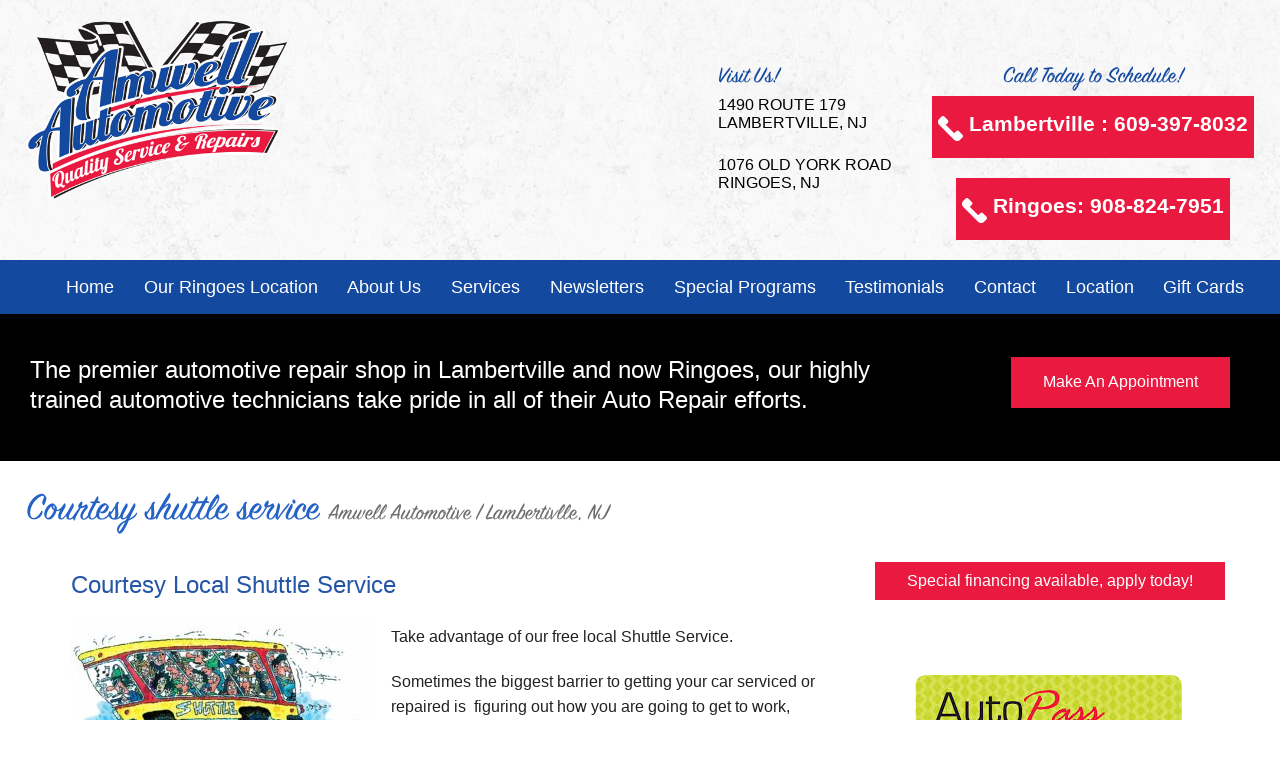

--- FILE ---
content_type: text/html; charset=UTF-8
request_url: https://amwellautomotive.com/free-local-shuttle/
body_size: 9547
content:
<!DOCTYPE html>
<html lang="en-US">
<head>
<title>Emission Repair | Vehicle Maintenance | Lambertville, NJ </title>
<meta name="description" content="We provide a free local courtesy shuttle service while your car being serviced! We take pride in our auto repair services and customers. Call us: 609-397-8032." />
<meta name="keywords" content="" />
<meta name="robots" content="index,follow" />
<meta name="googlebot" content="index,follow" />
<meta name="google-site-verification" content="UA-75796465-1" />
<link rel="shortcut icon" href="https://amwellautomotive.com/wp-content/themes/kdw-framework4/images/favicon.ico?v=1768689260" />
<meta charset="UTF-8">
<meta name="viewport" content="width=device-width, initial-scale=1, maximum-scale=1, user-scalable=no">	
<meta http-equiv="X-UA-Compatible" content="IE=7,9,10,edge" >
<link rel="profile" href="http://gmpg.org/xfn/11">
<link rel="pingback" href="https://amwellautomotive.com/xmlrpc.php">
<meta name='robots' content='max-image-preview:large' />
<link rel='dns-prefetch' href='//cdn.jsdelivr.net' />
<link rel="alternate" type="application/rss+xml" title="Amwell Automotive | Lambertville, NJ &raquo; Feed" href="https://amwellautomotive.com/feed/" />
<link rel="alternate" type="application/rss+xml" title="Amwell Automotive | Lambertville, NJ &raquo; Comments Feed" href="https://amwellautomotive.com/comments/feed/" />
<link rel="alternate" title="oEmbed (JSON)" type="application/json+oembed" href="https://amwellautomotive.com/wp-json/oembed/1.0/embed?url=https%3A%2F%2Famwellautomotive.com%2Ffree-local-shuttle%2F" />
<link rel="alternate" title="oEmbed (XML)" type="text/xml+oembed" href="https://amwellautomotive.com/wp-json/oembed/1.0/embed?url=https%3A%2F%2Famwellautomotive.com%2Ffree-local-shuttle%2F&#038;format=xml" />
<style id='wp-img-auto-sizes-contain-inline-css' type='text/css'>
img:is([sizes=auto i],[sizes^="auto," i]){contain-intrinsic-size:3000px 1500px}
/*# sourceURL=wp-img-auto-sizes-contain-inline-css */
</style>
<link rel='stylesheet' id='colorbox-theme1-css' href='https://amwellautomotive.com/wp-content/plugins/jquery-colorbox/themes/theme1/colorbox.css?ver=4.6.2' type='text/css' media='screen' />
<link rel='stylesheet' id='wp-block-library-css' href='https://amwellautomotive.com/wp-includes/css/dist/block-library/style.min.css?ver=6.9' type='text/css' media='all' />
<style id='global-styles-inline-css' type='text/css'>
:root{--wp--preset--aspect-ratio--square: 1;--wp--preset--aspect-ratio--4-3: 4/3;--wp--preset--aspect-ratio--3-4: 3/4;--wp--preset--aspect-ratio--3-2: 3/2;--wp--preset--aspect-ratio--2-3: 2/3;--wp--preset--aspect-ratio--16-9: 16/9;--wp--preset--aspect-ratio--9-16: 9/16;--wp--preset--color--black: #000000;--wp--preset--color--cyan-bluish-gray: #abb8c3;--wp--preset--color--white: #ffffff;--wp--preset--color--pale-pink: #f78da7;--wp--preset--color--vivid-red: #cf2e2e;--wp--preset--color--luminous-vivid-orange: #ff6900;--wp--preset--color--luminous-vivid-amber: #fcb900;--wp--preset--color--light-green-cyan: #7bdcb5;--wp--preset--color--vivid-green-cyan: #00d084;--wp--preset--color--pale-cyan-blue: #8ed1fc;--wp--preset--color--vivid-cyan-blue: #0693e3;--wp--preset--color--vivid-purple: #9b51e0;--wp--preset--gradient--vivid-cyan-blue-to-vivid-purple: linear-gradient(135deg,rgb(6,147,227) 0%,rgb(155,81,224) 100%);--wp--preset--gradient--light-green-cyan-to-vivid-green-cyan: linear-gradient(135deg,rgb(122,220,180) 0%,rgb(0,208,130) 100%);--wp--preset--gradient--luminous-vivid-amber-to-luminous-vivid-orange: linear-gradient(135deg,rgb(252,185,0) 0%,rgb(255,105,0) 100%);--wp--preset--gradient--luminous-vivid-orange-to-vivid-red: linear-gradient(135deg,rgb(255,105,0) 0%,rgb(207,46,46) 100%);--wp--preset--gradient--very-light-gray-to-cyan-bluish-gray: linear-gradient(135deg,rgb(238,238,238) 0%,rgb(169,184,195) 100%);--wp--preset--gradient--cool-to-warm-spectrum: linear-gradient(135deg,rgb(74,234,220) 0%,rgb(151,120,209) 20%,rgb(207,42,186) 40%,rgb(238,44,130) 60%,rgb(251,105,98) 80%,rgb(254,248,76) 100%);--wp--preset--gradient--blush-light-purple: linear-gradient(135deg,rgb(255,206,236) 0%,rgb(152,150,240) 100%);--wp--preset--gradient--blush-bordeaux: linear-gradient(135deg,rgb(254,205,165) 0%,rgb(254,45,45) 50%,rgb(107,0,62) 100%);--wp--preset--gradient--luminous-dusk: linear-gradient(135deg,rgb(255,203,112) 0%,rgb(199,81,192) 50%,rgb(65,88,208) 100%);--wp--preset--gradient--pale-ocean: linear-gradient(135deg,rgb(255,245,203) 0%,rgb(182,227,212) 50%,rgb(51,167,181) 100%);--wp--preset--gradient--electric-grass: linear-gradient(135deg,rgb(202,248,128) 0%,rgb(113,206,126) 100%);--wp--preset--gradient--midnight: linear-gradient(135deg,rgb(2,3,129) 0%,rgb(40,116,252) 100%);--wp--preset--font-size--small: 13px;--wp--preset--font-size--medium: 20px;--wp--preset--font-size--large: 36px;--wp--preset--font-size--x-large: 42px;--wp--preset--spacing--20: 0.44rem;--wp--preset--spacing--30: 0.67rem;--wp--preset--spacing--40: 1rem;--wp--preset--spacing--50: 1.5rem;--wp--preset--spacing--60: 2.25rem;--wp--preset--spacing--70: 3.38rem;--wp--preset--spacing--80: 5.06rem;--wp--preset--shadow--natural: 6px 6px 9px rgba(0, 0, 0, 0.2);--wp--preset--shadow--deep: 12px 12px 50px rgba(0, 0, 0, 0.4);--wp--preset--shadow--sharp: 6px 6px 0px rgba(0, 0, 0, 0.2);--wp--preset--shadow--outlined: 6px 6px 0px -3px rgb(255, 255, 255), 6px 6px rgb(0, 0, 0);--wp--preset--shadow--crisp: 6px 6px 0px rgb(0, 0, 0);}:where(.is-layout-flex){gap: 0.5em;}:where(.is-layout-grid){gap: 0.5em;}body .is-layout-flex{display: flex;}.is-layout-flex{flex-wrap: wrap;align-items: center;}.is-layout-flex > :is(*, div){margin: 0;}body .is-layout-grid{display: grid;}.is-layout-grid > :is(*, div){margin: 0;}:where(.wp-block-columns.is-layout-flex){gap: 2em;}:where(.wp-block-columns.is-layout-grid){gap: 2em;}:where(.wp-block-post-template.is-layout-flex){gap: 1.25em;}:where(.wp-block-post-template.is-layout-grid){gap: 1.25em;}.has-black-color{color: var(--wp--preset--color--black) !important;}.has-cyan-bluish-gray-color{color: var(--wp--preset--color--cyan-bluish-gray) !important;}.has-white-color{color: var(--wp--preset--color--white) !important;}.has-pale-pink-color{color: var(--wp--preset--color--pale-pink) !important;}.has-vivid-red-color{color: var(--wp--preset--color--vivid-red) !important;}.has-luminous-vivid-orange-color{color: var(--wp--preset--color--luminous-vivid-orange) !important;}.has-luminous-vivid-amber-color{color: var(--wp--preset--color--luminous-vivid-amber) !important;}.has-light-green-cyan-color{color: var(--wp--preset--color--light-green-cyan) !important;}.has-vivid-green-cyan-color{color: var(--wp--preset--color--vivid-green-cyan) !important;}.has-pale-cyan-blue-color{color: var(--wp--preset--color--pale-cyan-blue) !important;}.has-vivid-cyan-blue-color{color: var(--wp--preset--color--vivid-cyan-blue) !important;}.has-vivid-purple-color{color: var(--wp--preset--color--vivid-purple) !important;}.has-black-background-color{background-color: var(--wp--preset--color--black) !important;}.has-cyan-bluish-gray-background-color{background-color: var(--wp--preset--color--cyan-bluish-gray) !important;}.has-white-background-color{background-color: var(--wp--preset--color--white) !important;}.has-pale-pink-background-color{background-color: var(--wp--preset--color--pale-pink) !important;}.has-vivid-red-background-color{background-color: var(--wp--preset--color--vivid-red) !important;}.has-luminous-vivid-orange-background-color{background-color: var(--wp--preset--color--luminous-vivid-orange) !important;}.has-luminous-vivid-amber-background-color{background-color: var(--wp--preset--color--luminous-vivid-amber) !important;}.has-light-green-cyan-background-color{background-color: var(--wp--preset--color--light-green-cyan) !important;}.has-vivid-green-cyan-background-color{background-color: var(--wp--preset--color--vivid-green-cyan) !important;}.has-pale-cyan-blue-background-color{background-color: var(--wp--preset--color--pale-cyan-blue) !important;}.has-vivid-cyan-blue-background-color{background-color: var(--wp--preset--color--vivid-cyan-blue) !important;}.has-vivid-purple-background-color{background-color: var(--wp--preset--color--vivid-purple) !important;}.has-black-border-color{border-color: var(--wp--preset--color--black) !important;}.has-cyan-bluish-gray-border-color{border-color: var(--wp--preset--color--cyan-bluish-gray) !important;}.has-white-border-color{border-color: var(--wp--preset--color--white) !important;}.has-pale-pink-border-color{border-color: var(--wp--preset--color--pale-pink) !important;}.has-vivid-red-border-color{border-color: var(--wp--preset--color--vivid-red) !important;}.has-luminous-vivid-orange-border-color{border-color: var(--wp--preset--color--luminous-vivid-orange) !important;}.has-luminous-vivid-amber-border-color{border-color: var(--wp--preset--color--luminous-vivid-amber) !important;}.has-light-green-cyan-border-color{border-color: var(--wp--preset--color--light-green-cyan) !important;}.has-vivid-green-cyan-border-color{border-color: var(--wp--preset--color--vivid-green-cyan) !important;}.has-pale-cyan-blue-border-color{border-color: var(--wp--preset--color--pale-cyan-blue) !important;}.has-vivid-cyan-blue-border-color{border-color: var(--wp--preset--color--vivid-cyan-blue) !important;}.has-vivid-purple-border-color{border-color: var(--wp--preset--color--vivid-purple) !important;}.has-vivid-cyan-blue-to-vivid-purple-gradient-background{background: var(--wp--preset--gradient--vivid-cyan-blue-to-vivid-purple) !important;}.has-light-green-cyan-to-vivid-green-cyan-gradient-background{background: var(--wp--preset--gradient--light-green-cyan-to-vivid-green-cyan) !important;}.has-luminous-vivid-amber-to-luminous-vivid-orange-gradient-background{background: var(--wp--preset--gradient--luminous-vivid-amber-to-luminous-vivid-orange) !important;}.has-luminous-vivid-orange-to-vivid-red-gradient-background{background: var(--wp--preset--gradient--luminous-vivid-orange-to-vivid-red) !important;}.has-very-light-gray-to-cyan-bluish-gray-gradient-background{background: var(--wp--preset--gradient--very-light-gray-to-cyan-bluish-gray) !important;}.has-cool-to-warm-spectrum-gradient-background{background: var(--wp--preset--gradient--cool-to-warm-spectrum) !important;}.has-blush-light-purple-gradient-background{background: var(--wp--preset--gradient--blush-light-purple) !important;}.has-blush-bordeaux-gradient-background{background: var(--wp--preset--gradient--blush-bordeaux) !important;}.has-luminous-dusk-gradient-background{background: var(--wp--preset--gradient--luminous-dusk) !important;}.has-pale-ocean-gradient-background{background: var(--wp--preset--gradient--pale-ocean) !important;}.has-electric-grass-gradient-background{background: var(--wp--preset--gradient--electric-grass) !important;}.has-midnight-gradient-background{background: var(--wp--preset--gradient--midnight) !important;}.has-small-font-size{font-size: var(--wp--preset--font-size--small) !important;}.has-medium-font-size{font-size: var(--wp--preset--font-size--medium) !important;}.has-large-font-size{font-size: var(--wp--preset--font-size--large) !important;}.has-x-large-font-size{font-size: var(--wp--preset--font-size--x-large) !important;}
/*# sourceURL=global-styles-inline-css */
</style>

<style id='classic-theme-styles-inline-css' type='text/css'>
/*! This file is auto-generated */
.wp-block-button__link{color:#fff;background-color:#32373c;border-radius:9999px;box-shadow:none;text-decoration:none;padding:calc(.667em + 2px) calc(1.333em + 2px);font-size:1.125em}.wp-block-file__button{background:#32373c;color:#fff;text-decoration:none}
/*# sourceURL=/wp-includes/css/classic-themes.min.css */
</style>
<link rel='stylesheet' id='bxslider-style-css' href='//cdn.jsdelivr.net/bxslider/4.2.12/jquery.bxslider.css' type='text/css' media='all' />
<link rel='stylesheet' id='contact-form-7-css' href='https://amwellautomotive.com/wp-content/plugins/contact-form-7/includes/css/styles.css?ver=6.1.4' type='text/css' media='all' />
<link rel='stylesheet' id='kdw_testimonials_sheet-css' href='https://amwellautomotive.com/wp-content/plugins/kdw-advanced-testimonials/templates/style.css?ver=6.9' type='text/css' media='all' />
<link rel='stylesheet' id='foundation-normalize-css' href='https://amwellautomotive.com/wp-content/themes/kdw-framework4/foundation/css/normalize.css?ver=6.9' type='text/css' media='all' />
<link rel='stylesheet' id='foundation-css' href='https://amwellautomotive.com/wp-content/themes/kdw-framework4/foundation/css/foundation.css?ver=6.9' type='text/css' media='all' />
<link rel='stylesheet' id='kdw-framework4-styles-css' href='https://amwellautomotive.com/wp-content/themes/kdw-framework4/style.css?ver=1768689260' type='text/css' media='all' />
<link rel='stylesheet' id='site-responsive-style-css' href='https://amwellautomotive.com/wp-content/themes/kdw-framework4/responsive.css?ver=1768689260' type='text/css' media='all' />
<link rel='stylesheet' id='wp-pagenavi-css' href='https://amwellautomotive.com/wp-content/plugins/wp-pagenavi/pagenavi-css.css?ver=2.70' type='text/css' media='all' />
<link rel='stylesheet' id='googleMontserrat-css' href='http://fonts.googleapis.com/css?family=Montserrat%3A100%2C100i%2C200%2C200i%2C300%2C300i%2C400%2C400i%2C500%2C500i%2C600%2C600i%2C700%2C700i%2C800%2C800i%2C900&#038;ver=6.9' type='text/css' media='all' />
<link rel='stylesheet' id='googleFontsOpensans-css' href='http://fonts.googleapis.com/css?family=Open+Sans%3A400italic%2C700italic%2C400%2C700&#038;ver=6.9' type='text/css' media='all' />
<script type="text/javascript" src="https://amwellautomotive.com/wp-content/plugins/enable-jquery-migrate-helper/js/jquery/jquery-1.12.4-wp.js?ver=1.12.4-wp" id="jquery-core-js"></script>
<script type="text/javascript" src="https://amwellautomotive.com/wp-content/plugins/enable-jquery-migrate-helper/js/jquery-migrate/jquery-migrate-1.4.1-wp.js?ver=1.4.1-wp" id="jquery-migrate-js"></script>
<link rel="https://api.w.org/" href="https://amwellautomotive.com/wp-json/" /><link rel="alternate" title="JSON" type="application/json" href="https://amwellautomotive.com/wp-json/wp/v2/pages/640" /><link rel="EditURI" type="application/rsd+xml" title="RSD" href="https://amwellautomotive.com/xmlrpc.php?rsd" />
<link rel="canonical" href="https://amwellautomotive.com/free-local-shuttle/" />
<link rel='shortlink' href='https://amwellautomotive.com/?p=640' />
<link rel="icon" href="https://amwellautomotive.com/wp-content/uploads/2018/07/cropped-amwell-icon-32x32.png" sizes="32x32" />
<link rel="icon" href="https://amwellautomotive.com/wp-content/uploads/2018/07/cropped-amwell-icon-192x192.png" sizes="192x192" />
<link rel="apple-touch-icon" href="https://amwellautomotive.com/wp-content/uploads/2018/07/cropped-amwell-icon-180x180.png" />
<meta name="msapplication-TileImage" content="https://amwellautomotive.com/wp-content/uploads/2018/07/cropped-amwell-icon-270x270.png" />
</head>
<body class="wp-singular page-template-default page page-id-640 wp-theme-kdw-framework4 group-blog chrome osx">

<!-- * OFF CANVAS NAV ************************************************************************************************************  -->
  
    
    

<!-- Foundation .off-canvas-wrap start -->
<div class="off-canvas-wrap" data-offcanvas>
	<div class="inner-wrap">
<div class="not-sticky">
	<nav class="main-navigation tab-bar  hide-for-large-up" role="navigation">
      <section id="left-off-canvas-menu" class="left-small">
         <header class="empty-h-tag"><h6>display none</h6></header>
	 <a class="left-off-canvas-toggle menu-icon" href="#"><span></span></a>
      </section>
    </nav>
</div><!-- sticky -->
<!-- Off Canvas Menu -->
	<aside class="left-off-canvas-menu">

		<div class="off-canvas-extra-content-top hide">Extra Content Top</div>
		
		<ul class="off-canvas-list">
			<li id="menu-item-32" class="menu-item menu-item-type-post_type menu-item-object-page menu-item-home menu-item-32"><a href="https://amwellautomotive.com/">Home</a></li>
<li id="menu-item-1559" class="menu-item menu-item-type-post_type menu-item-object-page menu-item-1559"><a href="https://amwellautomotive.com/our-ringoes-location/">Our Ringoes Location</a></li>
<li id="menu-item-809" class="menu-item menu-item-type-post_type menu-item-object-page menu-item-has-children has-dropdown menu-item-809"><a href="https://amwellautomotive.com/us/">About Us</a>
<ul class="sub-menu">
	<li id="menu-item-811" class="menu-item menu-item-type-post_type menu-item-object-page menu-item-811"><a href="https://amwellautomotive.com/community-support/">Community Support</a></li>
</ul>
</li>
<li id="menu-item-810" class="menu-item menu-item-type-post_type menu-item-object-page current-menu-ancestor current-menu-parent current_page_parent current_page_ancestor menu-item-has-children has-dropdown menu-item-810"><a href="https://amwellautomotive.com/our_services/">Services</a>
<ul class="sub-menu">
	<li id="menu-item-1003" class="menu-item menu-item-type-post_type menu-item-object-page menu-item-1003"><a href="https://amwellautomotive.com/autopass/">Financing</a></li>
	<li id="menu-item-1002" class="menu-item menu-item-type-post_type menu-item-object-page current-menu-item page_item page-item-640 current_page_item menu-item-1002"><a href="https://amwellautomotive.com/free-local-shuttle/" aria-current="page">Free Local Shuttle</a></li>
</ul>
</li>
<li id="menu-item-1234" class="menu-item menu-item-type-post_type menu-item-object-page menu-item-1234"><a href="https://amwellautomotive.com/newsletters/">Newsletters</a></li>
<li id="menu-item-808" class="menu-item menu-item-type-post_type menu-item-object-page menu-item-808"><a href="https://amwellautomotive.com/special-programs/">Special Programs</a></li>
<li id="menu-item-813" class="menu-item menu-item-type-custom menu-item-object-custom menu-item-has-children has-dropdown menu-item-813"><a target="_blank" href="http://www.surecritic.com/reviews/amwell-automotive">Testimonials</a>
<ul class="sub-menu">
	<li id="menu-item-1297" class="menu-item menu-item-type-custom menu-item-object-custom menu-item-1297"><a href="https://www.google.com/search?q=Amwell%20Automotive,%20Inc.&#038;ludocid=14260191804387423644#lrd=0x0:0xc5e660e47172f59c,1">Leave us a Google Review</a></li>
</ul>
</li>
<li id="menu-item-93" class="menu-item menu-item-type-post_type menu-item-object-page menu-item-93"><a href="https://amwellautomotive.com/contact/">Contact</a></li>
<li id="menu-item-814" class="menu-item menu-item-type-post_type menu-item-object-page menu-item-814"><a href="https://amwellautomotive.com/location/">Location</a></li>
<li id="menu-item-1585" class="menu-item menu-item-type-custom menu-item-object-custom menu-item-1585"><a target="_blank" href="https://amwellautomotiveco.webgiftcardsales.com">Gift Cards</a></li>
		</ul>

<div class="off-canvas-extra-content-bottom">
</div>	<!-- end off-canvas-extra-content-bottom -->

	</aside>
<!-- Foundation .off-canvas-wrap end -->
  <!-- --><!-- * END OFF CANVAS NAV ********************************************************************************************************  -->

<div id="page" class="site"><!-- Start content div -->

<!-- * TOP BAR NAV ***************************************************************************************************************  -->
<!-- Start Foundation Top-bar nav -->
 
    

<!-- End Foundation Top-bar nav -->
<!-- #site-navigation --><!--  * END TOP BAR NAV  *********************************************************************************************************  -->

<header>
  <a class="skip-link screen-reader-text" href="#content">Skip to content</a>

<!-- START kdw-framework 3x Header integration  -->


<div class="header-logo-phone">
<div class="headerinner">
										
			
																	<a href="https://amwellautomotive.com" title="Amwell Automotive Quality Service &amp; Repairs &mdash; Return to Home"><img src="https://amwellautomotive.com/wp-content/uploads/2017/05/logo.png" id="logo" /></a>
										
			<div class="headercontact right">
													<span>Call Today to Schedule!</span>
																								<h2 class="headerphone subheader"><a class="button" href="tel:609-397-8032" title="Lambertville : Amwell Automotive Quality Service &amp; Repairs">Lambertville : 609-397-8032</a></h2>
																																<h2 class="headerphone subheader"><a class="button" href="tel:908-824-7951" title="Ringoes: Amwell Automotive Quality Service &amp; Repairs">Ringoes: 908-824-7951</a></h2>
																										</div>	
					<div class="right address">
			<span>Visit Us!</span>
			<h4>1490 ROUTE 179<br />
LAMBERTVILLE, NJ</h4><br />
<h4>1076 OLD YORK ROAD<br />
RINGOES, NJ<h4></div>	
				<div class="clear clearfix"></div>
				</div>
<div class="header-navigation clear clearfix" data-magellan-expedition="fixed">	

<!-- ** HEADER MENU - DEFAULT MENU *********************************************************************************************  -->
  
 
<nav id="site-navigation" class="main-navigation show-for-large-up" role="navigation">
<div class="menu-header-menu-container"><ul id="header-menu" class="menu"><li class="menu-item menu-item-type-post_type menu-item-object-page menu-item-home menu-item-32"><a href="https://amwellautomotive.com/">Home</a></li>
<li class="menu-item menu-item-type-post_type menu-item-object-page menu-item-1559"><a href="https://amwellautomotive.com/our-ringoes-location/">Our Ringoes Location</a></li>
<li class="menu-item menu-item-type-post_type menu-item-object-page menu-item-has-children has-dropdown menu-item-809"><a href="https://amwellautomotive.com/us/">About Us</a>
<ul class="sub-menu">
	<li class="menu-item menu-item-type-post_type menu-item-object-page menu-item-811"><a href="https://amwellautomotive.com/community-support/">Community Support</a></li>
</ul>
</li>
<li class="menu-item menu-item-type-post_type menu-item-object-page current-menu-ancestor current-menu-parent current_page_parent current_page_ancestor menu-item-has-children has-dropdown menu-item-810"><a href="https://amwellautomotive.com/our_services/">Services</a>
<ul class="sub-menu">
	<li class="menu-item menu-item-type-post_type menu-item-object-page menu-item-1003"><a href="https://amwellautomotive.com/autopass/">Financing</a></li>
	<li class="menu-item menu-item-type-post_type menu-item-object-page current-menu-item page_item page-item-640 current_page_item menu-item-1002"><a href="https://amwellautomotive.com/free-local-shuttle/" aria-current="page">Free Local Shuttle</a></li>
</ul>
</li>
<li class="menu-item menu-item-type-post_type menu-item-object-page menu-item-1234"><a href="https://amwellautomotive.com/newsletters/">Newsletters</a></li>
<li class="menu-item menu-item-type-post_type menu-item-object-page menu-item-808"><a href="https://amwellautomotive.com/special-programs/">Special Programs</a></li>
<li class="menu-item menu-item-type-custom menu-item-object-custom menu-item-has-children has-dropdown menu-item-813"><a target="_blank" href="http://www.surecritic.com/reviews/amwell-automotive">Testimonials</a>
<ul class="sub-menu">
	<li class="menu-item menu-item-type-custom menu-item-object-custom menu-item-1297"><a href="https://www.google.com/search?q=Amwell%20Automotive,%20Inc.&#038;ludocid=14260191804387423644#lrd=0x0:0xc5e660e47172f59c,1">Leave us a Google Review</a></li>
</ul>
</li>
<li class="menu-item menu-item-type-post_type menu-item-object-page menu-item-93"><a href="https://amwellautomotive.com/contact/">Contact</a></li>
<li class="menu-item menu-item-type-post_type menu-item-object-page menu-item-814"><a href="https://amwellautomotive.com/location/">Location</a></li>
<li class="menu-item menu-item-type-custom menu-item-object-custom menu-item-1585"><a target="_blank" href="https://amwellautomotiveco.webgiftcardsales.com">Gift Cards</a></li>
</ul></div></nav><!-- #site-navigation -->
<!--  ** END HEADER MENU *******************************************************************************************************  -->
			
	</div>


	</div>
	<div class="clear clearfix"></div>
	<div class="header-slideshow-image">
			</div>


<!-- END kdw-framework 3x Header integration  -->

</header>
<div class="tagline-two clear clearfix"><div class="small-12 medium-8 large-9 columns left">
<h1 class="columns">The premier automotive repair shop in Lambertville and now Ringoes, our highly trained automotive<br />
technicians take pride in all of their Auto Repair efforts.</h1>
</div>
<div class="small-12 medium-4 large-3 columns left">
<h3 style="text-align: center"><a class="button" href="/make-an-appointment/">Make An Appointment</a></h3>
</div>
</div>
	 <div class="entry-title-container contentinner">
				  <h1 class="entry-title">Courtesy shuttle service <small> Amwell Automotive | Lambertivlle, NJ </small></h1>
				</div>

<!-- #masthead -->
<!-- Start content of the  site -->
<div id="content" class="site-content  row"><!-- start foundation row -->
<div class="contentinner fullinner">
	<div id="primary" class="content-area hfeed">

		 


		<main id="main" class="site-main  medium-12 large-8 columns" role="main">

			
<!-- kdw 3x-->
<div id="post-640" class="inset-page-content">

	<div class="entry-content article">
					<div id="contentblock-1" class="contentblock contentblock-content">
			<h2 class="blue">Courtesy Local Shuttle Service</h2>
<p><img decoding="async" class="size-medium wp-image-643 alignleft" src="https://amwellautomotive.com/wp-content/uploads/2016/04/shuttlebus_157_big-300x143.jpg" alt="shuttlebus_157_big" width="300" height="143" srcset="https://amwellautomotive.com/wp-content/uploads/2016/04/shuttlebus_157_big-300x143.jpg 300w, https://amwellautomotive.com/wp-content/uploads/2016/04/shuttlebus_157_big.jpg 583w" sizes="(max-width: 300px) 100vw, 300px" /></p>
<p>Take advantage of our free local Shuttle Service.</p>
<p>Sometimes the biggest barrier to getting your car serviced or repaired is  figuring out how you are going to get to work, home or school. We have you covered! Here at Amwell Automotive, we offer a complimentary Local Shuttle Service.</p>
<p>We can take you to and from work, home or school. We will even shuttle you to the local town of Lambertville/New Hope, so you can enjoy breakfast, lunch or shopping.</p>
<p>Next  time you bring your car in and need a ride,  just let us know.</p>
		</div>
	</div>
</div>
<!-- comments are commented out -  keep it in the case comments on a allowed. -->

			
		</main><!-- #main -->
	</div><!-- #primary -->




<div id="secondary" class="widget-area aside medium-12 large-4 columns" role="complementary">
									<div id="widget-1" class="widget widget-content">
				<p style="text-align: center"><a class="button" href="https://www.cfna.com/web/personalservices/autopasstireservicecenters?locationId=803238" target="_blank" rel="noopener">Special financing available, apply today!</a></p>
<p><a href="https://www.cfna.com/web/personalservices/autopasstireservicecenters" target="_blank" rel="noopener"><img loading="lazy" decoding="async" class="aligncenter wp-image-1024 size-full" src="https://amwellautomotive.com/wp-content/uploads/2017/05/autopass.png" alt="" width="274" height="175" /></a></p>
<p><a href="http://www.surecritic.com/reviews/amwell-automotive" target="_blank" rel="noopener noreferrer"><img loading="lazy" decoding="async" class="aligncenter size-full wp-image-1023" src="https://amwellautomotive.com/wp-content/uploads/2017/05/sure-critic.png" alt="" width="357" height="111" srcset="https://amwellautomotive.com/wp-content/uploads/2017/05/sure-critic.png 357w, https://amwellautomotive.com/wp-content/uploads/2017/05/sure-critic-300x93.png 300w" sizes="auto, (max-width: 357px) 100vw, 357px" /></a></p>
<p style="text-align: center"><a class="button" href="http://www.surecritic.com/reviews/amwell-automotive" target="_blank" rel="noopener noreferrer">Read Our Customer Reviews</a></p>
<h2 class="sidebar-header" align="center">Voted Best in our County by clients!</h2>
<p><a href="https://amwellautomotive.com/wp-content/uploads/2018/07/Hunterdon-Happening-HL-Badge-2018-WINNER-2.jpg"><img loading="lazy" decoding="async" class="size-medium wp-image-1241 aligncenter" src="https://amwellautomotive.com/wp-content/uploads/2018/07/Hunterdon-Happening-HL-Badge-2018-WINNER-2-300x270.jpg" alt="Hunterdon Happening Winner 2018" width="300" height="270" srcset="https://amwellautomotive.com/wp-content/uploads/2018/07/Hunterdon-Happening-HL-Badge-2018-WINNER-2-300x270.jpg 300w, https://amwellautomotive.com/wp-content/uploads/2018/07/Hunterdon-Happening-HL-Badge-2018-WINNER-2-768x692.jpg 768w, https://amwellautomotive.com/wp-content/uploads/2018/07/Hunterdon-Happening-HL-Badge-2018-WINNER-2-1024x923.jpg 1024w" sizes="auto, (max-width: 300px) 100vw, 300px" /></a></p>
			</div>
			
</div><!-- #secondary -->

</div>
</div><!-- #content --><!-- end foundation row -->
<!-- start custom footer Content -->


<!-- end custom footer Content -->
<!-- Start Options Global Footer -->
<!-- End Options Global Footer -->

<!-- footer start widget -->
	<div class="widget-container clear clearfix">
			<div class="contentinner" data-equalizer>
				<aside id="text-2" class="widget widget_text small-12 medium-6 large-3 small-centered medium-centered large-centered columns left" data-equalizer-watch><h4 class="widget-title">Hours Of Operation</h4>			<div class="textwidget"><table>
<tr><td>Monday</td><td>8:00 am - 5:00 pm</td></tr>
<tr><td>Tuesday</td><td>8:00 am - 5:00 pm</td></tr>
<tr><td>Wednesday</td><td>8:00 am - 5:00 pm</td></tr>
<tr><td>Thursday</td><td>8:00 am - 5:00 pm</td></tr>
<tr><td>Friday</td><td>8:00 am - 5:00 pm</td></tr>
</table>
</div>
		</aside>
		 <div id="widget_code_php_in_widget-2" class="widget code_php_in_widget" data-version="1.4">
		 	<h3 class="widget-title widget_title">
		 		<span>Follow Us</span>
		 	</h3>
			<div>
								<div class="execphpwidget">							<ul class="header-social">
															<li>
									<a href="https://www.facebook.com/Amwell-Automotive-286912431419974/" title="Facebook" target="_blank"><img src="https://amwellautomotive.com/wp-content/uploads/2017/05/facebook.png" /></a>
								</li>
															<li>
									<a href="https://twitter.com/AmwellAuto" title="Twitter" target="_blank"><img src="https://amwellautomotive.com/wp-content/uploads/2017/05/twitter.png" /></a>
								</li>
															<li>
									<a href="https://plus.google.com/102645098298260721835/posts" title="Google Plus" target="_blank"><img src="https://amwellautomotive.com/wp-content/uploads/2017/05/googleplus.png" /></a>
								</li>
															<li>
									<a href="https://www.youtube.com/watch?v=GAeFds6dCSs" title="Youtube" target="_blank"><img src="https://amwellautomotive.com/wp-content/uploads/2017/05/Youtube.png" /></a>
								</li>
															<li>
									<a href="https://www.instagram.com/amwellauto/" title="Instagram" target="_blank"><img src="https://amwellautomotive.com/wp-content/uploads/2017/12/instagram-logo-icon-70x70.png" /></a>
								</li>
													</ul>
					</div>
			</div>
		</div> <aside id="text-3" class="widget widget_text small-12 medium-6 large-3 small-centered medium-centered large-centered columns left" data-equalizer-watch><h4 class="widget-title">Get A Hold of Us</h4>			<div class="textwidget"><h2 class="headerphone subheader"><a class="button" href="609-397-8032">609-397-8032</a></h2></div>
		</aside><aside id="text-4" class="widget widget_text small-12 medium-6 large-3 small-centered medium-centered large-centered columns left" data-equalizer-watch><h4 class="widget-title">Find Our Location</h4>			<div class="textwidget"><div class="flex-video"><iframe src="https://www.google.com/maps/embed?pb=!1m18!1m12!1m3!1d3039.382963027447!2d-74.93276328460523!3d40.37820417936956!2m3!1f0!2f0!3f0!3m2!1i1024!2i768!4f13.1!3m3!1m2!1s0x89c3f8d06ff391cf%3A0x3a039d589a126cc0!2s1490+NJ-179%2C+Lambertville%2C+NJ+08530!5e0!3m2!1sen!2sus!4v1495817500267" frameborder="0" style="border:0" allowfullscreen></iframe></div></div>
		</aside>			</div>
	</div>
<!-- end footer widget -->

			<div class="clear clearfix"></div>
			<!-- Footer location below -->
				<footer id="colophon" class="site-footer" role="contentinfo">			
					<div id="the-footer-addresses-location">
						<ul class="footer-addresses-location">
												</ul>
					</div>

<div class="site-info">	</div><!-- .site-info -->

<!-- Footer Disclaimer area -->
<div id="key-footer"><!-- key footer -->

	<div class="copywrite-and-developed-by row">
	  <div class="small-12 medium-6 large-9 small-centered medium-centered large-centered columns"> 
		<p id="copyright">&copy; 2026 <a href="https://amwellautomotive.com">Amwell Automotive Quality Service &amp; Repairs</a> &mdash;  All Rights Reserved
		<span id="developer"><a href="http://www.keydesignwebsites.com/" title="Site by Key Design Websites" target="_blank">Site built &#38; hosted by <span class="copyrightkey">&nbsp;Key Design Websites</span></a></span>
		</p>			
	  </div>
	</div>

	<div class="legal-disclaimer row">
	  <div class="small-12 medium-6 large-9 small-centered medium-centered large-centered columns">
	 	 <div class="hide-for-small-only"><ul id="menu-legal-menu" class="menu"><li id="menu-item-134" class="menu-item menu-item-type-post_type menu-item-object-page menu-item-134"><a href="https://amwellautomotive.com/disclaimer/">Disclaimer</a></li>
<li id="menu-item-133" class="menu-item menu-item-type-post_type menu-item-object-page menu-item-133"><a href="https://amwellautomotive.com/linking-policy/">Linking Policy</a></li>
<li id="menu-item-132" class="menu-item menu-item-type-post_type menu-item-object-page menu-item-132"><a href="https://amwellautomotive.com/privacy-policy/">Privacy Policy</a></li>
<li id="menu-item-130" class="menu-item menu-item-type-post_type menu-item-object-page menu-item-130"><a href="https://amwellautomotive.com/testimonials-disclosure/">Testimonials Disclosure</a></li>
<li id="menu-item-131" class="menu-item menu-item-type-post_type menu-item-object-page menu-item-131"><a href="https://amwellautomotive.com/terms-of-use/">Terms of Use</a></li>
</ul></div>	  </div>
	</div>

</div><!-- key footer -->
<!-- Footer Disclaimer area -->





<div class="clear clearfix"></div>				
</footer>
			
<!-- #colophon -->
		
</div>
	
<!-- #page --><!-- End content div -->


				
		<script type="speculationrules">
{"prefetch":[{"source":"document","where":{"and":[{"href_matches":"/*"},{"not":{"href_matches":["/wp-*.php","/wp-admin/*","/wp-content/uploads/*","/wp-content/*","/wp-content/plugins/*","/wp-content/themes/kdw-framework4/*","/*\\?(.+)"]}},{"not":{"selector_matches":"a[rel~=\"nofollow\"]"}},{"not":{"selector_matches":".no-prefetch, .no-prefetch a"}}]},"eagerness":"conservative"}]}
</script>
<script type="text/javascript" id="colorbox-js-extra">
/* <![CDATA[ */
var jQueryColorboxSettingsArray = {"jQueryColorboxVersion":"4.6.2","colorboxInline":"false","colorboxIframe":"false","colorboxGroupId":"","colorboxTitle":"","colorboxWidth":"false","colorboxHeight":"false","colorboxMaxWidth":"false","colorboxMaxHeight":"false","colorboxSlideshow":"false","colorboxSlideshowAuto":"false","colorboxScalePhotos":"true","colorboxPreloading":"false","colorboxOverlayClose":"true","colorboxLoop":"true","colorboxEscKey":"true","colorboxArrowKey":"true","colorboxScrolling":"true","colorboxOpacity":"0.75","colorboxTransition":"elastic","colorboxSpeed":"350","colorboxSlideshowSpeed":"2500","colorboxClose":"close","colorboxNext":"next","colorboxPrevious":"previous","colorboxSlideshowStart":"start slideshow","colorboxSlideshowStop":"stop slideshow","colorboxCurrent":"{current} of {total} images","colorboxXhrError":"This content failed to load.","colorboxImgError":"This image failed to load.","colorboxImageMaxWidth":"95%","colorboxImageMaxHeight":"95%","colorboxImageHeight":"false","colorboxImageWidth":"false","colorboxLinkHeight":"false","colorboxLinkWidth":"false","colorboxInitialHeight":"100","colorboxInitialWidth":"300","autoColorboxJavaScript":"true","autoHideFlash":"","autoColorbox":"true","autoColorboxGalleries":"","addZoomOverlay":"","useGoogleJQuery":"","colorboxAddClassToLinks":""};
//# sourceURL=colorbox-js-extra
/* ]]> */
</script>
<script type="text/javascript" src="https://amwellautomotive.com/wp-content/plugins/jquery-colorbox/js/jquery.colorbox-min.js?ver=1.4.33" id="colorbox-js"></script>
<script type="text/javascript" src="https://amwellautomotive.com/wp-content/plugins/jquery-colorbox/js/jquery-colorbox-wrapper-min.js?ver=4.6.2" id="colorbox-wrapper-js"></script>
<script type="text/javascript" src="//cdn.jsdelivr.net/bxslider/4.2.12/jquery.bxslider.min.js?ver=1" id="bxslider-js-js"></script>
<script type="text/javascript" src="https://amwellautomotive.com/wp-includes/js/dist/hooks.min.js?ver=dd5603f07f9220ed27f1" id="wp-hooks-js"></script>
<script type="text/javascript" src="https://amwellautomotive.com/wp-includes/js/dist/i18n.min.js?ver=c26c3dc7bed366793375" id="wp-i18n-js"></script>
<script type="text/javascript" id="wp-i18n-js-after">
/* <![CDATA[ */
wp.i18n.setLocaleData( { 'text direction\u0004ltr': [ 'ltr' ] } );
//# sourceURL=wp-i18n-js-after
/* ]]> */
</script>
<script type="text/javascript" src="https://amwellautomotive.com/wp-content/plugins/contact-form-7/includes/swv/js/index.js?ver=6.1.4" id="swv-js"></script>
<script type="text/javascript" id="contact-form-7-js-before">
/* <![CDATA[ */
var wpcf7 = {
    "api": {
        "root": "https:\/\/amwellautomotive.com\/wp-json\/",
        "namespace": "contact-form-7\/v1"
    },
    "cached": 1
};
//# sourceURL=contact-form-7-js-before
/* ]]> */
</script>
<script type="text/javascript" src="https://amwellautomotive.com/wp-content/plugins/contact-form-7/includes/js/index.js?ver=6.1.4" id="contact-form-7-js"></script>
<script type="text/javascript" src="https://amwellautomotive.com/wp-content/themes/kdw-framework4/foundation/js/foundation.min.js?ver=1" id="foundation-js-js"></script>
<script type="text/javascript" src="https://amwellautomotive.com/wp-content/themes/kdw-framework4/foundation/js/vendor/modernizr.js?ver=1" id="foundation-modernizr-js-js"></script>
<script type="text/javascript" src="https://amwellautomotive.com/wp-content/themes/kdw-framework4/js/navigation.js?ver=20120206" id="kdw-framework4-navigation-js"></script>
<script type="text/javascript" src="https://amwellautomotive.com/wp-content/themes/kdw-framework4/js/skip-link-focus-fix.js?ver=20130115" id="kdw-framework4-skip-link-focus-fix-js"></script>


    
    


<!-- close the off-canvas menu -->
		<a class="exit-off-canvas"></a>
	</div><!-- .inner-wrap -->
</div><!-- .off-canvas-wrap -->	
 

	<script>
		/* This is required for foundations off-canvas menu to fire */
		jQuery(document).ready(function ($) {
		  'use strict';
			$(document).foundation();
		    $('a.left-off-canvas-toggle').on('click',function(){
		        //Don't need to put anything here
		        //https://github.com/zurb/foundation/issues/5343
		    });
			
		 $(".slideshow").css("visibility", "visible");
		$(".code_php_in_widget").addClass("small-12 medium-6 large-3 columns");
	function tick(){
      $('#testimonialscroller li:first').slideUp( function () { $(this).appendTo($('#testimonialscroller')).slideDown(); });
    }
  	setInterval(function(){ tick () }, 5000);



		});
	</script>
<script>		
	jQuery(document).ready(function ($) {
		'use strict';
			$(window).scroll(function() {
  				if ($(document).scrollTop() > 50) {
    					$('.header-logo-phone').addClass('shrink');
  					} else {
   					 $('.header-logo-phone').removeClass('shrink');
  					}
			});

		});
</script>
<script>
  (function(d) {
    var config = {
      kitId: 'ais8fpf',
      scriptTimeout: 3000,
      async: true
    },
    h=d.documentElement,t=setTimeout(function(){h.className=h.className.replace(/\bwf-loading\b/g,"")+" wf-inactive";},config.scriptTimeout),tk=d.createElement("script"),f=false,s=d.getElementsByTagName("script")[0],a;h.className+=" wf-loading";tk.src='https://use.typekit.net/'+config.kitId+'.js';tk.async=true;tk.onload=tk.onreadystatechange=function(){a=this.readyState;if(f||a&&a!="complete"&&a!="loaded")return;f=true;clearTimeout(t);try{Typekit.load(config)}catch(e){}};s.parentNode.insertBefore(tk,s)
  })(document);
</script>
</body>
</html>

--- FILE ---
content_type: text/css
request_url: https://amwellautomotive.com/wp-content/plugins/kdw-advanced-testimonials/templates/style.css?ver=6.9
body_size: 430
content:
blockquote.testimonial {
	width: auto;
	margin: 0 auto 20px auto;
	padding: 20px 40px;
	line-height: 1.45;
	position: relative;
	color: #383838;
	background-color: #fff;
}

blockquote.testimonial:before {
	display: block;
	padding-left: 10px;
	content: "\201C";
	font-size: 80px;
	font-family: 'Georgia', serif;
	position: absolute;
	left: -10px;
	top: -10px;
}

blockquote.testimonial cite {
	color: #999999;
	font-size: 14px;
	display: block;
	margin-top: 5px;
	text-align: right;
}
 
blockquote.testimonial cite:before {
	content: "\2014 \2009";
}

.testimonials-scrolling {
	max-height: 800px;
	position: relative;
	overflow: hidden;
}

.testimonials-scrolling ul {
	list-style-type: none;
	margin: 0;
	padding: 0;
}

.testimonials-scrolling li {
	margin: 0;
	padding: 0;
	max-width: 100%;
}
.testimonials-scrolling img {max-width: 150px; margin: 0 auto; display: block;}
.testimonials-scrolling li blockquote.testimonial {
	width: auto;
}

.testimonial-readmore { 
	position: absolute; 
	bottom: 0;
	left: 0;
	width: 100%; 
	text-align: center; 
	margin: 0;
	padding: 30px 0; 
	background: -moz-linear-gradient(top,  rgba(255,255,255,0) 0%, rgba(255,255,255,1) 90%, rgba(255,255,255,1) 100%); /* FF3.6+ */
	background: -webkit-gradient(linear, left top, left bottom, color-stop(0%,rgba(255,255,255,0)), color-stop(90%,rgba(255,255,255,1)), color-stop(100%,rgba(255,255,255,1))); /* Chrome,Safari4+ */
	background: -webkit-linear-gradient(top,  rgba(255,255,255,0) 0%,rgba(255,255,255,1) 90%,rgba(255,255,255,1) 100%); /* Chrome10+,Safari5.1+ */
	background: -o-linear-gradient(top,  rgba(255,255,255,0) 0%,rgba(255,255,255,1) 90%,rgba(255,255,255,1) 100%); /* Opera 11.10+ */
	background: -ms-linear-gradient(top,  rgba(255,255,255,0) 0%,rgba(255,255,255,1) 90%,rgba(255,255,255,1) 100%); /* IE10+ */
	background: linear-gradient(to bottom,  rgba(255,255,255,0) 0%,rgba(255,255,255,1) 90%,rgba(255,255,255,1) 100%); /* W3C */
	filter: progid:DXImageTransform.Microsoft.gradient( startColorstr='#00ffffff', endColorstr='#ffffff',GradientType=0 ); /* IE6-9 */

}

--- FILE ---
content_type: text/css
request_url: https://amwellautomotive.com/wp-content/themes/kdw-framework4/style.css?ver=1768689260
body_size: 6060
content:
/*
Theme Name: kdw-framework4
Theme URI: http://keydesigndevelopment.com
Author: Thomas W Craig III & Jessica Rodgers
Author URI: http://keydesignwebsites.com/
Description: Key Design Websites Framework 4 is an in-house starter theme. The kdw-framework4 is a mobile friendly theme/framework that uses html5 and css3 concepts. The core is _s from Automatic and Foundation from Zurb with ported kdw-framework3 ACF Website Options, including Custom Branding Integration. Supports Header 100% and Content that is 100% or 60%/40% 3.x translated to (8/4) Zurb Foundation Grid of the viewable area and global or page specific sidebars. Simple Zurb Foundation classes can easily be added to simplify and enhance the site experience and functionality.
Version: 1.0.0002
License: GNU General Public License v2 or later
License URI: http://www.gnu.org/licenses/gpl-2.0.html
Text Domain: kdw-framework4
Tags:

This theme, like WordPress, is licensed under the GPL.
Use it to make something cool, have fun, and share what you've learned with others.

kdw-framework4 is based on Underscores http://underscores.me/, (C) 2012-2015 Automattic, Inc.
Underscores is distributed under the terms of the GNU GPL v2 or later.

Normalizing styles have been helped along thanks to the fine work of
Nicolas Gallagher and Jonathan Neal http://necolas.github.com/normalize.css/
*/
/*
*******************************************************************************************************************
*******************************************************************************************************************
*/
/*
This theme is built for Key Design Websites and implements _s from Automatic and the Zurb foundation css framework. 
For this theme I have separated out the css sheets to make it easier to migrate from 3.x to 4.x

Please do not modify the normalize.css or the underscores.css sheets. The underscores.css by my default commented out.
The framwork3.x sheet is also commented out and is from well our 3.x theme and is for testing and comparison.

Try to use the .classes as described in the docs http://foundation.zurb.com/docs/

The header and footer are set to be 100% width. 

The page content .row is either medium-12 large-12 columns in full-width or medium-8 large-8 columns + medium-4 large-4 columns with sidebars.

The contact .row is either medium-6 large-6 columns in full-width or medium-4 large-4, medium-4 large-6, medium-4 large-2 with sidebars.

Minimal css has been used in the set-up of this theme/framework in an effort to reduce build time. 

Make modifications in .the responsive.css for anything responsive that can not be handled by the foundation css framework.
*/
/*
*******************************************************************************************************************
** STYLE SHEET INCLUDES
*******************************************************************************************************************
*/
@import url( 'normalize.css' );
/*@import url( 'underscores.css' );*/
/* @import url( 'framework3x.css' ); */
/*
*******************************************************************************************************************
** STYLES
*******************************************************************************************************************
*/
body {background-color: #fff;}
.entry-title {display: block; }
.empty-h-tag {display: hidden; display: none; }
#content {width: 100%;}
#content.site-content.row {max-width: 100%; width:100%;}
.contentinner,.headerinner{margin: 0 auto;}
.template-fullwidth .aside {display: none;}
h2.headerphone.subheader a {color: unset;}
[data-magellan-expedition-clone] { visibility:hidden; }
[data-magellan-expedition], [data-magellan-expedition-clone]{padding: 0;}
/************* HEADER *************/

.header-logo-phone {
  	width: 100%;
  	height: auto;
	padding: 0;
	background: url(images/pattern.png) repeat;
	position: relative;
	padding: 20px 0 0;
}




.headercontact {

  margin: 0;
  text-align: center;
}



.headercontact span, .address span {
  	font-family: house-script, sans-serif;
  	color: #13499f;
  	font-size: 24px;
}

h2.headerphone.subheader{
	padding: 0;
	margin: 0;
}

h2.headerphone.subheader a {
  	color: #fff;
	font-size: 27px;
  	text-decoration: none;
	font-weight: bold;
}


.header-slideshow-image{
	position: relative;
	height: auto;
}


.address{margin: 0 40px;}

.headercontact, .address{
	margin-top: 40px;
}
.address h4{
	color: #000;
	margin: 0; 
	padding: 0;
	letter-spacing: normal;
}
.headerphone .button{padding-left: 6px;}

.headerphone a:before {
    content: "";
    display: block;
    background: url("images/phone-icon.png") no-repeat;
    float: left;
    width: 25px;
    height: 25px;
	margin-top: 4px;
    margin-right: 6px;
}


.tagline h1{
	color: #fff;
	margin: 0;
	font-size: 80px;
	font-family: house-script, sans-serif;
	font-style: normal;
	font-weight: 400;
	text-shadow: 2px 2px 2px rgba(0, 0, 0, 1);
	line-height: .8;
}

.tagline h2{
	font-size: 16px;
	color: #fff;
	background: #ea1940;
	padding: 15px;
	text-align: center;
	margin:20px 0 0;
}

.tagline-two .button{
	margin-top: 15px;
}


.tagline-two{
	background: #000;
	padding: 20px 0;
	margin-bottom: 0;
}

.tagline-two h1{
	font-size: 24px;
	color: #fff;
}

/************* SIDEBAR *************/

#secondary .button{
	padding-top: 10px;
	padding-bottom: 10px;
	margin-bottom: 50px;
}

.widget {
  margin: 0 auto;
}

.sidebar-header {
  padding: 10px 0;
}

h1.sidebar-header{
	color: #13489f;
	margin: 0;
}

h2.sidebar-header{
	color: #ea1940;
	margin: 0;
	font-family: house-script, sans-serif;
}

.sidebar-image {
  display: block;
  margin: 0 auto;
}

.widget-border {
  display: block;
  width: 100%;
  clear: both;
  margin: 0 auto;
}

.widget-location .acf-map {
  height: 400px;
}

.contact-form h2{
	font-size: 22px;
	letter-spacing: 1px;
}

/************* CALL TO ACTION *************/

.call-to-action ul{
	margin: 0;
	list-style: none;
}

.call-to-action li{
	width: 23%;
	float: left;
	margin: 1%;
}

.call-to-action .hover-01{
	overflow: hidden;
}

.call-to-action .mg-image img {
	-webkit-transform: scale(1);
	transform: scale(1);
	-webkit-transition: .3s ease-in-out;
	transition: all .3s ease-in-out;
}
.call-to-action .mg-image:hover img {
	-webkit-transform: scale(1.3);
	transform: scale(1.3);
}

/************* CONTENT *************/

#content {
  	clear: both;
	padding-bottom: 30px;
}



.page-title { font-size: 14px; font-weight: bold; }
.page-title span { font-style: italic; font-weight: normal; }
.entry-title, .entry-title a { 
	color: #2462c5; 
	font-size: 40px; 
	line-height: 48px; 
	padding: 0;
	font-family: house-script, sans-serif;
	font-style: normal;
	font-weight: 400;
}
.entry-title a:hover { color: #2361a1; text-decoration: none; }

.entry-meta { opacity: 0.5; }

.entry-footer {
  text-align: right;
}

.type-post {
  border-bottom: 1px solid #ccc;
  padding-bottom: 0;
}

.contentblock {
  	width: 100%;
  	display: block;
  	clear: both;
	margin-bottom: 30px;
	padding: 0 0 0 30px;	
}

.home .contentblock{padding: 0; margin: 0;}

.contentblock-header {
 	border-bottom: 2px solid #ea1940;
	margin-bottom: 30px;
}
.contentblock-header h3{color: #2455a6}
.block-single {
  float: left;
  margin: 0 1%;
  background-color: #f4f4f4;
}

.block-single-inner {
  padding: 10px 10px 0px 10px;
}

.block-single-inner p {
  padding-bottom: 10px;
}

.blockgrids{
	margin: 40px 0;
}

.bullet{
	list-style-image: url(images/bullet.png);
}

 [data-magellan-expedition-clone] { visibility:hidden; }
[data-magellan-expedition], [data-magellan-expedition-clone]{z-index: 100;}
/************ HOME  **************/


blockquote.testimonial:before{
	font-family: 'Montserrat', sans-serif;
	color: #103c84;
	font-size: 200px;
	width: 76px;
	top: -50px;
}

blockquote.testimonial{
	border-left: 6px solid #ea1940;
	padding-left: 100px;
}

.home-section-3 h2{font-size: 18px; color: #fff; text-transform: uppercase;}
.home-section-3 h1{
	color: #fff;
	font-size: 42px;
	line-height: 1.1;
    	font-family: house-script, sans-serif;
    	font-style: normal;
    	font-weight: 400;
}
.home-section-3{border-bottom: 18px solid #000;}
.home-section-4{border-top: 5px solid #103c84;}

.home-section-2 .tk-house-script{
	padding-left: 20px;
}

.home-section-4 .contentbox{
	padding: 0 60px;
}

.home-section-4 .sidebarbox img.aligncenter{margin-bottom: 60px;}

/************* FOOTER *************/

.site-footer {
  	clear: both;
	background: #0b2959;
	border-top: 1px solid #666;
}

.widget-container{
	background: #0b2959;
	padding:  40px 0;

}

.widget-container .widget-title{
	color: #fff;
	text-transform: uppercase;
	font-weight: bold;
}

.widget-container p, .widget-container a{
	color: #fff;
}

#menu-header-menu-1{
	margin: 0;
	padding: 0;
	list-style: none;
}

#menu-header-menu-1 li{
	display: block !important;
}
#menu-header-menu-1 li a{
	color: #fff;
	padding-left: 0;
	padding-right: 0;
}


.widget-container table, .widget-container tr, .widget-container table tr td, .widget-container table tr.even, .widget-container table tr.alt, .widget-container table tr:nth-of-type(even){
	background-color: transparent;
	border: none;
	color: #fff;
}

/************* FORMS & INPUT AREAS *************/

input, textarea, button { background: #fff; border: 1px solid #ccc; color: #000; font-size: 14px; max-width: 95% !important; padding: 5px; opacity: 0.6; -webkit-border-radius: 3px; border-radius: 3px; }
input[type="submit"] { font-size: 16px; padding: 2px 10px !important; cursor: pointer; }
input:focus, textarea:focus, input[type="submit"]:hover { border-color: #fff; opacity: 1.0; }
input[type="submit"]:active, input[type="submit"]:focus { background-color: #ccc; }
textarea { padding: 0px; margin: 0; width: 100%; }

/* bugfix */
.safari input { padding: 2px 5px; }
.chrome input { padding: 3px 5px; }

.requiredred { color: #c00 !important; }



/************* TEXT, TYPOGRAPHY & FORMATTING *************/

html {  font-family: 'Montserrat', sans-serif; -webkit-text-size-adjust:100%; -ms-text-size-adjust:100%;}
body {margin: 0;  font-family: 'Montserrat', sans-serif;}
h1, h2, h3, h4, h5, h6 { font-family: 'Montserrat', sans-serif; color: #2455a6;}
h1 { font-size: 27px; line-height: 30px; padding: 5px 0px; }
h2 { font-size: 24px; line-height: 28px; padding: 5px 0px; }
h3 { font-size: 21px; line-height: 26px; padding: 5px 0px; }
h4 { font-size: 16px; line-height: 18px; padding: 5px 0px; }
h5 { font-size: 12px; line-height: 18px; padding: 5px 0px; }
h6 { font-size: 10px; line-height: 16px; }

address { font-style: italic; }
abbr[title], acronym[title], dfn[title] { cursor: help; border-bottom: 1px dotted #666; }

blockquote {
  font-style: italic;
  border-left: none;
}

.tk-house-script{
    	font-family: house-script, sans-serif;
    	font-style: normal;
    	font-weight: 400;
	font-size: 27px;
}

.red{color: #ea1940;}

.blue{color: #2455a6;}



/************* IMAGES & CAPTIONS *************/

img.alignleft { float: left; margin-right: 20px; margin-top: 5px; }
img.alignright { display: block; float: right; margin-left: 20px; margin-top: 5px; }
img.aligncenter { margin-left: auto; margin-right: auto; display: block; clear: both; margin-top: 5px; }

.wp-caption { text-align: center; }
.wp-caption img { margin: 0; padding: 0; border: 0 none; }
.wp-caption .wp-caption-text { margin: 0; padding: 5px; }

/************* BUTTON *************/



.button{
	background: #ea1940;
	font-size: 16px;
	font-family: 'Montserrat', sans-serif;
	color: #fff;
}

.button:hover, .button:focus{
	background: #cd0f33;
}

.transparent{
	background-color: transparent;
	text-transform: uppercase;
	color: #fff;
	border: 1px solid #fff;
	padding-top: 8px;
	padding-bottom: 8px;
}
.transparent:hover,.transparent:focus{
	background-color: #a9a9a9;
}

.dkblue{
	color: #fff;
	font-size: 21px;
	background-color: #1939ad;
}

.dkblue:hover,.dkblue:focus{
	background-color: #0d41ff;
}


.button-container{
	text-align: center;
}

/**************  FLEX VIDEO  ******************/

.flex-video {
  position: relative;
  padding-top: 0; 
  padding-bottom: 55.5%;
  height: 0;
  margin-bottom: 1rem;
  overflow: hidden;
}

/************* TOP BAR NAV *************/
.top-bar-section li:not(.has-form) a:not(.button) {padding: 0 1.8em; line-height: 5.0rem; background: #000;}
.top-bar {height: auto;}
.top-bar .title-area {width: 37%;}
.top-bar .name{color: #fff; font-weight: bold; letter-spacing: 0; text-transform: uppercase; font-size: 1.714em;}
.top-bar .name a{color: #fff;}
.top-bar-section ul li > a {display: block; width: 100%; color: #fff; font-family: 'Open Sans', sans-serif; font-size: 0.923em;  font-weight: normal; text-transform: uppercase;}
.main-navigation {background: #000 none repeat scroll 0% 0% !important;}
.header-navigation .main-navigation{background-color: transparent !important;}
/************* TOP-BAR SHRINK *************/
.top-bar.shrink {height: 3.546em;filter: progid:DXImageTransform.Microsoft.Alpha(Opacity=0.6);opacity:0.6;transition: all .5s ease;}
.top-bar.shrink ul {height: 3.546em;transition: all .5s ease;}
.top-bar.shrink nav a {line-height: 3.546em;transition: all .5s ease;}
.top-bar-section.shrink li:not(.has-form) a:not(.button) {line-height: 3.546em;}

/************* OFF-CANVAS MOBILE NAV *************/
.left-off-canvas-menu ul{list-style-type: none; padding-top: 0.385em;}
.left-off-canvas-menu ul li a{color: #fff; text-transform: uppercase; padding: 0.385em 0 0.385em 0.385em; display: block;}
.left-off-canvas-menu { background: #000 none repeat scroll 0% 0%;}
aside.left-off-canvas-menu {min-height:100vh;}
.right-off-canvas-menu ul{list-style-type: none; padding-top: 0.385em;}
.right-off-canvas-menu ul li a{color: #fff; text-transform: uppercase; padding: 0.385em 0 0.385em 0.385em; display: block;}
.right-off-canvas-menu { background: #000 none repeat scroll 0% 0%;}
aside.right-off-canvas-menu {min-height:100vh;}
.off-canvas-extra-content-top, .off-canvas-extra-content-bottom {color: #fff;}
#page.site {min-height:100vh;}
ul#header-menu.menu {list-style-type: none;}
.off-canvas-extra-content-top, .off-canvas-extra-content-bottom {margin: 0 0.385em 0 0.385em;}

#left-off-canvas-menu a:after {content: "Menu"; margin: 0 10px 0 10px; color: #fff;}
#right-off-canvas-menu a:before {content: "Menu"; margin: 0 10px 0 10px; color: #fff;}
.tab-bar a:after {content: "Menu"; margin: 0 10px 0 10px; color: #fff;}



/************* DEFAULT NAV *************/
.header-navigation {background-color: #13499f;}
#header-menu{margin: 0; float: right;}
#header-menu a{font-size: 18px; }
.menu a, .menu a:link, .menu a:visited {color: #fff;}
.menu .current-menu-item a {color: #C8C8C8;}
.menu-header-menu-container ul li { display: inline-block; }
.current-menu-item a { text-decoration: none; color: #C8C8C8; background-color: inherit; }
.menu {text-transform: none; font-family: inherit; letter-spacing: 0; float: none; background: transparent; padding: 0 1.429em; }
.menu a, .menu a:link, .menu a:visited { text-decoration: none; color: #fff; padding: 0.714em 0.714em; display: block; }
.menu .current-menu-item a { text-decoration: none; color: #fff; background-color: #0b2959;}
.menu a:hover, li.menu-hover > a { color: #fff;  background-color: #0b2959;}
.menu li:hover, li.menu-hover { background: inherit; }
#header-menu .sub-menu {display:none; position:absolute;}
nav ul#header-menu.menu li:hover ul {display:block;}
nav il#header-menu.menu {position:relative;}

.menu ul ul { display: none !important; position: absolute; z-index: 1000000; top: 0; left: 100%; }
.menu li ul li:hover ul { display: block !important;}

/* Submenus */
.menu-header-menu-container ul ul li { display: block; }
.menu ul { display: none; position: absolute; z-index: 1000000; float: none; margin: 0; }
.menu ul ul { top: 0; left: 100%; }
.menu ul { border: 1px solid #2462c5; background-color: #13499f;}
.menu ul.sub-menu a { padding: 8px 15px; border-right: none; border-bottom: 1px solid #2462c5; }

/* Submenu item hover */
.menu ul.sub-menu a:hover { color: #fff; background-color: #0b2959; }

/*** HAMBURGER ICON COLOR ***/
.tab-bar .menu-icon { color: #000;}
.tab-bar .menu-icon span::after {box-shadow: 0 0 0 0.077em #fff, 0 0.538em 0 0.077em #fff, 0 1.077em 0 0.077em #fff; width: 1rem; }
.tab-bar .menu-icon span:hover:after { box-shadow: 0 0 0 0.077em #b3b3b3, 0 0.538em 0 0.077em #b3b3b3, 0 1.077em 0 0.077em #b3b3b3; }

/************* SOCIAL *************/
ul.header-social {list-style: none;}
.header-social {list-style-type: none;margin:20px 0 0;padding: 0;}
.header-social li, .mobile-social li {float: left;	margin: 0 0.231em;padding: 0.077em;}
.header-social li a  {opacity: 1.0;}
.header-social li a:hover{opacity: 0.8;}
.header-social li a img {height: 70px !important;width: auto;}

/*--------------------------------------------------------------
# Accessibility
--------------------------------------------------------------*/
/* Text meant only for screen readers. */
.screen-reader-text {clip: rect(0.077em, 0.077em, 0.077em, 0.077em); position: absolute !important; height: 0.077em;width: 0.077em; overflow: hidden;}
.screen-reader-text:focus {background-color: #f1f1f1; border-radius: 0.231em; box-shadow: 0 0 0.154em 0.154em rgba(0, 0, 0, 0.6); clip: auto !important; color: #21759b;display: block; font-size: 1.077em; font-size: 0.875rem; font-weight: bold; height: auto; left: 0.385em; line-height: normal; padding: 1.154em 1.769em 1.077em; text-decoration: none; top: 0.385em; width: auto; z-index: 100000; /* Above WP toolbar. */}

/*************SLIDESHOW & GALLERY *************/
.slideshow {width: 100%; margin: 0 auto; clear: both;}
.slideshow-featuredcontent .caption, .slideshow-nodescription .caption { visibility: hidden !important; }
#slideshow, #slideshow-gallery, .slideshow-gallery {display:none;}
.slideshow { visibility: hidden; } /* Turn images off until loaded */
/* BXslider We do not want any borders or background color */
.bx-wrapper .bx-viewport {-moz-box-shadow: unset;-webkit-box-shadow: unset; transform: unset;  box-shadow: unset;  border: unset;  background: unset; }
.bx-wrapper img {width: 100%;}
.bx-wrapper .bx-viewport {left: -0.000em;}
ul.slideshowheader  {margin-left: 0em;}

.gallery-row { padding-bottom: 1.538em; }
.gallery { list-style-type: none; float: left; margin: 0 !important; padding: 0; width: 100%; }
.gallery li {
	float: left;
	width: 31.333%;
	margin: 1%;
	-moz-transform: scale(1.0) rotate(0deg) translateX(0px) translateY(0px) skewX(0deg) skewY(0deg);
	-webkit-transform: scale(1.0) rotate(0deg) translateX(0px) translateY(0px) skewX(0deg) skewY(0deg);
	-o-transform: scale(1.0) rotate(0deg) translateX(0px) translateY(0px) skewX(0deg) skewY(0deg);
	-ms-transform: scale(1.0) rotate(0deg) translateX(0px) translateY(0px) skewX(0deg) skewY(0deg);
	transform: scale(1.0) rotate(0deg) translateX(0px) translateY(0px) skewX(0deg) skewY(0deg);
	-webkit-transition: all 250ms ease;
	-moz-transition: all 250ms ease;
	-ms-transition: all 250ms ease;
	-o-transition: all 250ms ease;
	transition: all 250ms ease;
}
.gallery li:hover {
	-moz-transform: scale(1.1) rotate(0deg) translateX(0px) translateY(0px) skewX(0deg) skewY(0deg);
	-webkit-transform: scale(1.1) rotate(0deg) translateX(0px) translateY(0px) skewX(0deg) skewY(0deg);
	-o-transform: scale(1.1) rotate(0deg) translateX(0px) translateY(0px) skewX(0deg) skewY(0deg);
	-ms-transform: scale(1.1) rotate(0deg) translateX(0px) translateY(0px) skewX(0deg) skewY(0deg);
	transform: scale(1.1) rotate(0deg) translateX(0px) translateY(0px) skewX(0deg) skewY(0deg);
	-webkit-transition: all 250ms ease;
	-moz-transition: all 250ms ease;
	-ms-transition: all 250ms ease;
	-o-transition: all 250ms ease;
	transition: all 250ms ease;
}

/*************COPYRIGHT/LEGAL MENU*************/
#copyright {padding-top: 0.538em;line-height: 1.923em;text-align: center;text-transform: uppercase;font-size: 0.769em;letter-spacing: 0.231em; margin: 0;}
#copyright, #copyright a, #copyright a:hover {text-decoration: none;color: #f4f4f4;}
#developer { display: block; opacity: 0.6; -webkit-transition: all 450ms ease;-moz-transition: all 450ms ease;-ms-transition: all 450ms ease;-o-transition: all 450ms ease;transition: all 450ms ease; }
#developer:hover { opacity: 1.0; -webkit-transition: all 450ms ease;-moz-transition: all 450ms ease;-ms-transition: all 450ms ease;-o-transition: all 450ms ease;transition: all 450ms ease; }
.copyrightkey {	background: url('images/kdw-footer.png') left center no-repeat;	width: auto; height: 1.923em; display: inline-block; border: 0; padding-left: 1.923em;}
#menu-legal-menu.menu {text-transform: none; font-family: inherit; font-size: 0.714em; letter-spacing: 0; float: none; background: transparent; padding-bottom: 0.5429em;}
#menu-legal-menu.menu a, #menu-legal-menu.menu a:link, #menu-legal-menu.menu a:visited { text-decoration: none; color: #f4f4f4; padding: 0.000em 0.714em; }
#menu-legal-menu.menu .current-menu-item a { text-decoration: none; color: #f4f4f4; background-color: inherit; }
#menu-legal-menu.menu li a { border-right: none; }
#menu-legal-menu.menu a:hover, #menu-legal-menu.menu li.menu-hover > a { color: #f4f4f4; }
#menu-legal-menu.menu li:hover, #menu-legal-menu.menu li.menu-hover { background: inherit; }
.menu-legal-menu-container { width: 100%; overflow: hidden; }
#menu-legal-menu { list-style: none; position: relative !important; float: left !important; display: block !important; left: 48%; }
#menu-legal-menu li { position: relative !important; float: left !important; display: block !important; right: 50%; }

/*************FOOTER ADDRESS*************/
ul.footer-addresses-location{list-style-type: none; text-align: center; text-transform: uppercase; font-size: 0.769em; letter-spacing: 0.231em;  padding: 0; margin: 0;}
.address-alink {color: #000;}
.address-alink:hover {text-decoration: none;}
.address-0, .address-1, .address-2 { border-right: 0.077em dotted #333; margin-right: 0.385em; }

/*************CONTACT PAGE*************/
.contact-column {margin: 0 2%;}
.contact-column-full {width: 100%; margin: 0;}
.contact-form {background-color: #f4f4f4; padding: 0.769em;}
form .contact-website { position: absolute; left: -769230.692em; } /* 9999999px 769230.692em */
.directions-link {font-size: 0.8em; }
.gm-style img {max-width: 769230.692em !important;} /* 9999999px 769230.692em */
.acf-map {width: 100%; height: 23.077em; margin-top: 1.923em;}

/************* ACCORDION *************/
.accordion .accordion-navigation > a {
  position: relative;
  z-index: 10;
}
ul.accordion  {margin: 0;}
.accordion .accordion-navigation > .content {
  padding: 0 0.9375rem;
  height: 0;
  display: block;
  filter: progid:DXImageTransform.Microsoft.Alpha(Opacity=0);
  opacity: 0;
  transition: all .5s ease;
}
.accordion .accordion-navigation > .content.active {
  height: auto;
  padding: 0.9375rem;
  filter: progid:DXImageTransform.Microsoft.Alpha(enabled=false);
  opacity: 1;
}

/************* MISC/OTHER/TEST *************/
.row.my6by2row {margin: 0;}
.pdf-download-button {margin-top: 10px;}

--- FILE ---
content_type: text/css
request_url: https://amwellautomotive.com/wp-content/themes/kdw-framework4/responsive.css?ver=1768689260
body_size: 752
content:
/*  Small screens */
@media only screen { } /* Define mobile styles */

@media only screen and (max-width: 40em) { 
	.page-template-template-Full-Width .fullinner{width: 100%; max-width: 100% !important;}
	.page-template-template-Full-Width .site-main{padding: 0 !important;}
	.contentinner{width: 96%;}
	.headerinner{width: 96%;}
	#logo{display: block; margin: 0px auto; width: 200px;}
	.tagline-two br, .tagline br{display: none;}
	.block-single{width: 100% !important; margin-bottom: 20px;}
	.contentblock{padding: 0;}
	.address,
	.headercontact{width: 100%; text-align: center; margin: 0; padding-bottom: 15px;}
	h2.headerphone.subheader span{display: block;}
	.tagline h1{font-size: 40px;}
	.gallery li{width: 48%;}
	.widget-container{text-align: center;}
	.tagline {background: rgba(0,0,0,1.0); padding: 20px 0; text-align: center;}
	.widget-container h2.headerphone.subheader a.button{font-size: 21px; padding-right: 6px;}
	.home-section-4 .contentbox{ display: none}
} /* max-width 640px, mobile-only styles, use when QAing mobile issues */

/*  Medium screens */
@media only screen and (min-width: 40.063em) { } /* min-width 641px, medium screens */

@media only screen and (min-width: 40.063em) and (max-width: 63.938em) {
	.page-template-template-Full-Width .fullinner{width: 100%; max-width: 100% !important;}
	.page-template-template-Full-Width .site-main{padding: 0 !important;}
	.contentinner{width: 96%;}
	.headerinner{width: 96%;}
	#logo{display: block; margin: 0px auto; width: 200px;}
	.contentblock{padding: 0;}
	.block-single{width: 100% !important; margin-bottom: 20px;}
	.address,
	.headercontact{width: 100%; text-align: center; margin: 0; padding-bottom: 15px;}
	h2.headerphone.subheader span{display: block;}
	.tagline h1{font-size: 40px;}
	.gallery li{width: 48%;}
	.widget-container .widget{height: 250px !important;}
	.tagline {background: rgba(0,0,0,1.0); padding: 20px 0; text-align: center;}
 } /* min-width 641px and max-width 1023px, use when QAing tablet-only issues */

/* Large screens */
@media only screen and (min-width: 64.000em) { } /* min-width 1024px, large screens */

@media only screen and (min-width: 64.000em) and (max-width: 90em) { 
	.page-template-template-Full-Width .fullinner{width: 100%; max-width: 100% !important;}
	.page-template-template-Full-Width .site-main{padding: 0 !important;}
	.contentinner{width: 96%;}
	.headerinner{width: 96%;}

	.tagline{
		position: absolute;
		z-index: 30;
		left:50px;
		bottom: 50px;
	}
	#logo{height: 200px; width: auto; margin-bottom: 20px; position: absolute; z-index: 80; top: 30px; left: 30px;}
	.home-section-2 .contentbox{
		padding: 0 60px;
		border-right: 1px solid #666;
	}
	.home #logo{height: 180px;}
	.header-navigation.shrink #header-menu .sub-menu{margin-top: -10px;}
	
	.tagline h1{letter-spacing: 1px;}
} /* min-width 1024px and max-width 1440px, use when QAing large screen-only issues */

@media only screen and (min-width: 64.000em) and (max-width: 83.250em) { 
	#logo{height: 180px; width: auto; margin-bottom: 20px; position: relative; z-index: 0; top: 0px; left: 0px;}
	.home #logo{height: 180px;}
	.tagline-two br{display: none;}
	h2.headerphone.subheader a.button{font-size: 21px; padding-right: 6px;}
}

/*  XLarge screens */
@media only screen and (min-width: 90.063em) { } /* min-width 1441px, xlarge screens */

@media only screen and (min-width: 90.063em) and (max-width: 120em) {
	.page-template-template-Full-Width .fullinner{width: 100%; max-width: 100% !important;}
	.page-template-template-Full-Width .site-main{padding: 0 !important;}
	.contentinner{width: 96%;}
	.headerinner{width: 96%;}
	
	.tagline{
		position: absolute;
		z-index: 30;
		left:50px;
		bottom: 159px;
	}
	.home-section-2 .contentbox{
		padding: 0 60px;
		border-right: 1px solid #666;
	}
	#logo{height: 200px; width: auto; margin-bottom: 20px; position: absolute; z-index: 80; top: 30px; left: 30px;}

	.home #logo{height: 200px;}
	.header-navigation.shrink #header-menu .sub-menu{margin-top: -10px;}
	
 } /* min-width 1441px and max-width 1920px, use when QAing xlarge screen-only issues */

/*  XXLarge screens */
@media only screen and (min-width: 120.063em) { 
	.page-template-template-Full-Width .fullinner{width: 100%; max-width: 100% !important;}
	.page-template-template-Full-Width .site-main{padding: 0 !important;}
	.contentinner{width: 96%;}
	.headerinner{width: 96%;}
	.home-section-2 .contentbox{
		padding: 0 60px;
		border-right: 1px solid #666;
	}
	#logo{height: 200px; width: auto; margin-bottom: 20px; position: absolute; z-index: 80; top: 30px; left: 30px;}

	.home #logo{height: auto;}
	.tagline{
		position: absolute;
		z-index: 30;
		left:50px;
		bottom: 159px;
	}
	.header-navigation.shrink #header-menu .sub-menu{margin-top: -10px;}

} /* min-width 1921px, xxlarge screens */

/*  Tablet Portrait screens */
@media only screen and (min-width: 37.500em) and (max-width: 56.250em) and (orientation: portrait) {
.hide-tablet-portrait {display: none !important;}
.show-tablet-portrait {display: inherit !important;}
 } /* tablet-only issues min-600px max-900px */
